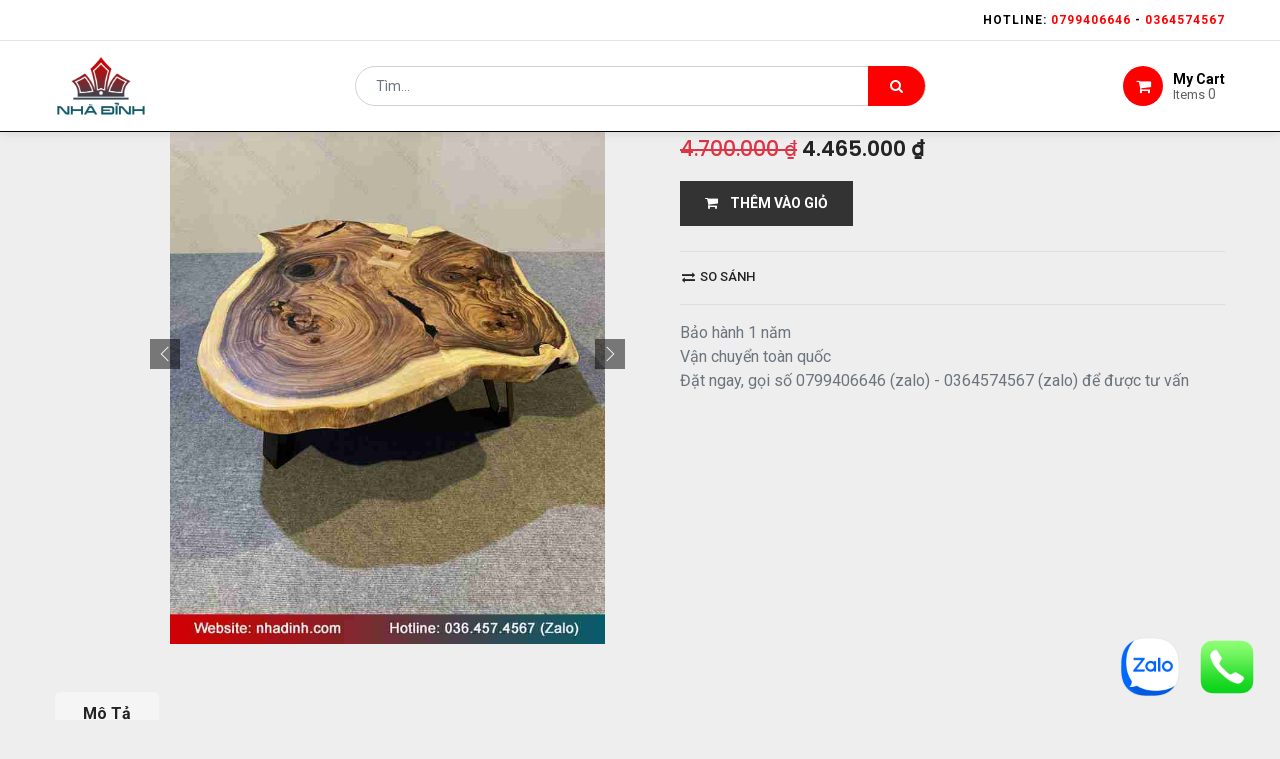

--- FILE ---
content_type: text/html; charset=utf-8
request_url: https://nhadinh.com/shop/product/ban-sofa-go-me-tay-nguyen-khoi-1130
body_size: 10434
content:

  
  
  
  <!DOCTYPE html>
        
        
            
        
    <html lang="vi-VN" data-website-id="1" data-oe-company-name="Công Ty TNHH Nhà Đỉnh">
            
        
            
            
            
            
                
            
        
        
    <head>
                <meta charset="utf-8"/>
                <meta http-equiv="X-UA-Compatible" content="IE=edge,chrome=1"/>
                <meta name="viewport" content="width=device-width, initial-scale=1, user-scalable=no"/>
        
            
                <script type="text/javascript">(function(w,d,s,l,i){w[l]=w[l]||[];w[l].push({'gtm.start':
                    new Date().getTime(),event:'gtm.js'});var f=d.getElementsByTagName(s)[0],
                    j=d.createElement(s),dl=l!='dataLayer'?'&l='+l:'';j.async=true;j.src=
                    'https://www.googletagmanager.com/gtm.js?id='+i+dl;f.parentNode.insertBefore(j,f);
                    })(window,document,'script','dataLayer','GTM-N4P44N2N');
                </script>
                
        <meta name="generator" content="Odoo"/>
        
        
        
            
            
            
        
        
        
            
            
            
                
                    
                        <meta property="og:type" content="website"/>
                    
                
                    
                        <meta property="og:title" content="Bàn Sofa Gỗ Me Tây Nguyên Khối Dài 122 Rộng 112 Dày 7 Cao 46 (cm)"/>
                    
                
                    
                        <meta property="og:site_name" content="Công Ty TNHH Nhà Đỉnh"/>
                    
                
                    
                        <meta property="og:url" content="https://nhadinh.com/shop/product/ban-sofa-go-me-tay-nguyen-khoi-dai-122-rong-112-day-7-cao-46-cm-7474"/>
                    
                
                    
                        <meta property="og:image" content="https://nhadinh.com/web/image/product.template/7474/image_1024?unique=b2a6500"/>
                    
                
                    
                        <meta property="og:description"/>
                    
                
            
            
            
                
                    <meta name="twitter:card" content="summary_large_image"/>
                
                    <meta name="twitter:title" content="Bàn Sofa Gỗ Me Tây Nguyên Khối Dài 122 Rộng 112 Dày 7 Cao 46 (cm)"/>
                
                    <meta name="twitter:image" content="https://nhadinh.com/web/image/product.template/7474/image_1024?unique=b2a6500"/>
                
                    <meta name="twitter:description"/>
                
            
        

        
            
            
        
        <link rel="canonical" href="https://nhadinh.com/shop/product/ban-sofa-go-me-tay-nguyen-khoi-1130"/>
            
                
            
        

        <link rel="preconnect" href="https://fonts.gstatic.com/" crossorigin=""/>
    

                <title> Bàn Sofa Gỗ Me Tây Nguyên Khối Dài 122 Rộng 112 Dày 7 Cao 46 (cm) | Nhà Đỉnh </title>
                <link type="image/x-icon" rel="shortcut icon" href="/web/image/website/1/favicon?unique=38cbac5"/>
            <link type="text/css" rel="stylesheet" href="/web/content/182791-94948b5/1/web.assets_common.css"/>
            <link type="text/css" rel="stylesheet" href="/web/content/182781-1186dd9/1/web.assets_frontend.css"/>
        
    
        

                <script type="text/javascript">
                    var odoo = {
                        csrf_token: "b17e4f7d47ea4935d8e8140e5d44401035bc77f1o",
                        debug: "",
                    };
                </script>
            <script type="text/javascript">
                odoo.session_info = {"is_admin": false, "is_system": false, "is_website_user": true, "user_id": false, "is_frontend": true, "translationURL": "/website/translations", "cache_hashes": {"translations": "1b1888fa8b3853143f8932f194801bc8d3f9cb25"}};
            </script>
            <!-- Meta Pixel Code -->
<script>
!function(f,b,e,v,n,t,s)
{if(f.fbq)return;n=f.fbq=function(){n.callMethod?
n.callMethod.apply(n,arguments):n.queue.push(arguments)};
if(!f._fbq)f._fbq=n;n.push=n;n.loaded=!0;n.version='2.0';
n.queue=[];t=b.createElement(e);t.async=!0;
t.src=v;s=b.getElementsByTagName(e)[0];
s.parentNode.insertBefore(t,s)}(window, document,'script',
'https://connect.facebook.net/en_US/fbevents.js');
fbq('init', '792321973083053');
fbq('track', 'PageView');
</script>
<noscript><img height="1" width="1" style="display:none"
src="https://www.facebook.com/tr?id=792321973083053&ev=PageView&noscript=1"
/></noscript>
<!-- End Meta Pixel Code -->
        
            <script defer="defer" type="text/javascript" src="/web/content/182782-8d090b5/1/web.assets_common_minimal_js.js"></script>
            <script defer="defer" type="text/javascript" src="/web/content/182783-828a3f8/1/web.assets_frontend_minimal_js.js"></script>
            
        
    
            <script defer="defer" type="text/javascript" data-src="/web/content/182784-f85c2fe/1/web.assets_common_lazy.js"></script>
            <script defer="defer" type="text/javascript" data-src="/web/content/182785-174f799/1/web.assets_frontend_lazy.js"></script>
        
    
        

                
            </head>
            <body class="">
                
        
    
            
        
            <div id="zalo_chat" class="zalo_chat">
                <a target="_blank" title="Zalo" href="https://zalo.thietkewebchuyen.com//0799406646">
                    <img width="60" height="60" alt="" decoding="async" loading="lazy" src="/zalo_personal_chat_website/static/description/icon.png"/>
                </a>
            </div>
        
            <div id="website_bubble" class="website_bubble">
                
                <a target="_blank" href="tel:0799406646">
                    <span width="60" height="60" decoding="async" loading="lazy">
                        <img src="/web/image/website/1/website_bubble_icon" class="img rounded image_60_max">
                    </span>
                </a>
                
            </div>
        
            
                <noscript>
                    <iframe height="0" width="0" style="display:none;visibility:hidden" src="https://www.googletagmanager.com/ns.html?id=GTM-N4P44N2N"></iframe>
                </noscript>
                
        
            
        <div id="wrapwrap" class="   ">
                <header id="top" data-anchor="true" data-name="Header" class=" o_affix_enabled">
                    
    <div class="top-header sticky">
      <div class="container">
        <div class="row justify-content-center justify-content-md-between">
          <div class="col-auto d-flex">
            
            
            <div class="price-list hed-drop d-none">
              
              <a href="#" class="dropdown-toggle" data-toggle="dropdown">
                Chương Trình Giảm Giá Sản Phẩm
              </a>
              <ul class="dropdown-menu" role="menu">
                <li>
                  <a class="dropdown-item" href="/shop/change_pricelist/1">
                    <span class="switcher_pricelist" data-pl_id="1">Chương Trình Giảm Giá Sản Phẩm</span>
                  </a>
                </li>
              </ul>
            </div>
            </div>
          <div class="col-auto d-none d-md-block">
            <ul class="tp-link nav">
              <li class="">
                <a href="#" data-original-title="" title="" aria-describedby="tooltip447392">
                  <b>Hotline:&nbsp;<font style="color: rgb(255, 0, 0);">0799406646</font> -&nbsp;<font style="color: rgb(255, 0, 0);">0364574567</font></b>
                </a>
              </li>
              
            </ul>
          </div>
          </div>
        </div>
    </div>
    <div class="middle-header-bar">
      <div class="container">
        <div class="row align-items-center">
          <div class="col-12 col-md-4 col-lg-3">
            <div class="logo">
              <a href="/" class="navbar-brand">
                <span alt="Logo of Nhà Đỉnh" title="Nhà Đỉnh"><img src="/web/image/website/1/logo/Nh%C3%A0%20%C4%90%E1%BB%89nh?unique=38cbac5" class="img img-fluid" alt="Nhà Đỉnh" title="Nhà Đỉnh"/></span>
              </a>
            </div>
          </div>
          <div class="col-12 col-md-4 col-lg-6">
            <div class="as-search">
              
    <form method="get" class="o_wsale_products_searchbar_form o_wait_lazy_js " action="/shop">
                <div role="search" class="input-group">
        <input type="text" name="search" class="search-query form-control oe_search_box" placeholder="Tìm..." data-limit="5" data-display-description="true" data-display-price="true" data-display-image="true" value=""/>
        <div class="input-group-append">
            <button type="submit" class="btn btn-primary oe_search_button" aria-label="Tìm kiếm" title="Tìm kiếm"><i class="fa fa-search"></i></button>
        </div>
    </div>

                <input name="order" type="hidden" class="o_wsale_search_order_by" value=""/>
                
            </form>
        
            </div>
          </div>
          <div class="col-12 col-md-4 col-lg-3 text-right">
            <div class="ht-right d-flex justify-content-between justify-content-md-end">
              <div id="my_cart" class="h-col h-cart">
                <div class="my_cart_btn hc-icon"><i class="fa fa-shopping-cart"></i><span>My Cart</span>
                                            Items <sup class="my_cart_quantity">0</sup>
                                        </div>
              </div>
              <div class="mobile-toggle">
                <button class="mobile_toggle_menu">
                  <span></span>
                  <span></span>
                  <span></span>
                </button>
                <button class="mobile_toggle_menu close-menu"></button>
              </div>
            </div>
            </div>
          </div>
        </div>
      </div>
    <div class="cart_lines_popup"></div>
    <div class="mobile-toggle-close">
      <button class="mobile_toggle_menu">
        <span></span>
      </button>
    </div>
  <nav class="navbar navbar-expand-md navbar-light bg-light">
                <div class="container">
                    <a href="/" class="navbar-brand logo">
            <span role="img" aria-label="Logo of Nhà Đỉnh" title="Nhà Đỉnh"><img src="/web/image/website/1/logo/Nh%C3%A0%20%C4%90%E1%BB%89nh?unique=38cbac5" class="img img-fluid" alt="Nhà Đỉnh" title="Nhà Đỉnh"/></span>
        </a>
    <button type="button" class="navbar-toggler" data-toggle="collapse" data-target="#top_menu_collapse">
                        <span class="navbar-toggler-icon"></span>
                    </button>
                    <div class="collapse navbar-collapse" id="top_menu_collapse">
                        <ul class="nav navbar-nav ml-auto text-right o_menu_loading" id="top_menu">
                            
        
            
        
        <li class="nav-item">
            <a role="menuitem" href="/" class="nav-link ">
                <span>Trang chủ</span>
            </a>
        </li>
        
        
    
        
            
        
        <li class="nav-item">
            <a role="menuitem" href="/shop" class="nav-link ">
                <span>Sản phẩm</span>
            </a>
        </li>
        
        
    
        
            
        
        
        <li class="nav-item dropdown  position-static">
            <a data-toggle="dropdown" href="#" class="nav-link dropdown-toggle o_mega_menu_toggle">
                <span>Danh Mục Sản Phẩm</span>
            </a>
            <div data-name="Mega Menu" class="dropdown-menu o_mega_menu dropdown-menu-right">
    

































































































<section class="s_mega_menu_multi_menus py-4" data-name="Multi-Menus">
        <div class="container">
            <div class="row">
                
                
                
                
                
                    <div class="col-lg-3 py-2 text-center"><h4>Nội Thất Phòng Ăn</h4><nav class="nav flex-column"><a href="/shop/category/noi-that-phong-an-170" class="nav-link" data-name="Menu Item" data-original-title="" title="" aria-describedby="tooltip874956"><b>Phòng Ăn</b></a><a href="/shop/category/noi-that-phong-an-ban-an-1-171" class="nav-link" data-name="Menu Item" data-original-title="" title="" aria-describedby="tooltip874956"><b>Bàn Ăn</b></a><a href="/shop/category/noi-that-phong-an-ghe-an-172" class="nav-link" data-name="Menu Item" data-original-title="" title="" aria-describedby="tooltip941361"><b>Ghế Ăn</b></a><a href="/shop/category/noi-that-phong-an-ban-dao-bep-127" class="nav-link" data-name="Menu Item" data-original-title="" title="" aria-describedby="tooltip869131"><b>Bàn Đảo Bếp</b></a><a href="/shop/category/noi-that-phong-an-tu-bep-174" class="nav-link" data-name="Menu Item" data-original-title="" title="" aria-describedby="tooltip869131"><b>Tủ Bếp</b></a><a href="/shop/category/noi-that-phong-an-ghe-bang-1-173" class="nav-link" data-name="Menu Item" data-original-title="" title="" aria-describedby="tooltip869131"><b>Ghế Băng</b></a><a href="/shop/category/noi-that-phong-an-ghe-bar-139" class="nav-link" data-name="Menu Item" data-original-title="" title="" aria-describedby="tooltip869131"><b>Ghế Bar</b></a><a href="/shop/category/noi-that-phong-an-ghe-don-ghe-dau-140" class="nav-link" data-name="Menu Item" data-original-title="" title="" aria-describedby="tooltip869131"><b>Ghế Đôn - Ghế Đẩu</b></a><a href="/shop/category/noi-that-phong-an-tu-dung-chen-bat-150" class="nav-link" data-name="Menu Item" data-original-title="" title="" aria-describedby="tooltip869131"><b>Tủ Đựng Chén Bát</b></a><a href="/shop/category/noi-that-phong-an-tu-ruou-155" class="nav-link" data-name="Menu Item" data-original-title="" title="" aria-describedby="tooltip869131"><b>Tủ Rượu</b></a></nav></div><div class="col-lg-3 py-2 text-center"><h4>Nội Thất Phòng Khách</h4><nav class="nav flex-column"><a href="/shop/category/noi-that-phong-khach-2" class="nav-link" data-name="Menu Item" data-original-title="" title=""><b>Phòng Khách</b></a><a href="/shop/category/noi-that-phong-khach-ghe-sofa-141" class="nav-link" data-name="Menu Item" data-original-title="" title=""><b data-original-title="" title="" aria-describedby="tooltip666334">Ghế Sofa</b></a><a href="/shop/category/noi-that-phong-khach-ban-tra-10" class="nav-link" data-name="Menu Item" data-original-title="" title="" aria-describedby="tooltip721474"><b>Bàn Trà</b></a><a href="/shop/category/noi-that-phong-khach-ban-goc-sofa-129" class="nav-link" data-name="Menu Item" data-original-title="" title="" aria-describedby="tooltip424756"><b>Bàn Góc Sofa</b></a><a href="/shop/category/noi-that-phong-khach-ghe-thu-gian-142" class="nav-link" data-name="Menu Item" data-original-title="" title="" aria-describedby="tooltip424756"><b>Ghế Thư Giãn</b></a><a href="/shop/category/noi-that-phong-khach-ke-tu-tivi-145" class="nav-link" data-name="Menu Item" data-original-title="" title="" aria-describedby="tooltip424756"><b>Kệ - Tủ Tivi</b></a><a href="/shop/category/noi-that-phong-khach-ke-tu-trang-tri-146" class="nav-link" data-name="Menu Item" data-original-title="" title="" aria-describedby="tooltip424756"><b>Kệ - Tủ Trang Trí</b></a><a href="/shop/category/noi-that-phong-khach-tu-ke-giay-152" class="nav-link" data-name="Menu Item" data-original-title="" title="" aria-describedby="tooltip424756"><b>Kệ - Tủ Giày</b></a><a href="/shop/category/noi-that-phong-khach-tu-ke-sach-153" class="nav-link" data-name="Menu Item" data-original-title="" title="" aria-describedby="tooltip424756"><b>Tủ - Kệ Sách</b></a></nav></div>
                
                    <div class="col-lg-3 py-2 text-center">
                        <h4>Nội Thất Phòng Ngủ</h4>
                        <nav class="nav flex-column">
                            
                                
                                
                                <a href="/shop/category/noi-that-phong-ngu-5" class="nav-link" data-name="Menu Item" data-original-title="" title="" aria-describedby="tooltip728050"><b>Phòng Ngủ</b></a><a href="/shop/category/noi-that-phong-ngu-ban-trang-diem-134" class="nav-link" data-name="Menu Item" data-original-title="" title="" aria-describedby="tooltip728050"><b data-original-title="" title="" aria-describedby="tooltip458483">Bàn Trang Điểm</b></a>
                            
                                
                                
                                <a href="/shop/category/noi-that-phong-ngu-ban-tu-dau-giuong-135" class="nav-link" data-name="Menu Item" data-original-title="" title="" aria-describedby="tooltip582350"><b>Bàn - Tủ Đầu Giường</b></a>
                            
                                
                                
                                <a href="/shop/category/noi-that-phong-ngu-giuong-ngu-143" class="nav-link" data-name="Menu Item" data-original-title="" title="" aria-describedby="tooltip731926"><b>Giường Ngủ</b></a><a href="/shop/category/noi-that-phong-ngu-tu-quan-ao-154" class="nav-link" data-name="Menu Item" data-original-title="" title="" aria-describedby="tooltip731926"><b>Tủ Quần Áo</b></a>
                            
                        </nav>
                    </div>
                
                    <div class="col-lg-3 py-2 text-center">
                        <h4>Nội Thất Văn Phòng</h4>
                        <nav class="nav flex-column"><a href="/shop/category/noi-that-van-phong-0" class="nav-link" data-name="Menu Item" data-original-title="" title="" aria-describedby="tooltip647610"><b>Văn Phòng</b></a><a href="/shop/category/noi-that-van-phong-ban-lam-viec-132" class="nav-link" data-name="Menu Item" data-original-title="" title="" aria-describedby="tooltip647610"><b data-original-title="" title="" aria-describedby="tooltip748189">Bàn Làm Việc</b></a>
                            
                                
                                
                                <a href="/shop/category/noi-that-van-phong-ban-giam-doc-128" class="nav-link" data-name="Menu Item" data-original-title="" title=""><b>Bàn Giám Đốc</b></a>
                            
                                
                                
                                <a href="/shop/category/noi-that-van-phong-ban-hoc-sinh-130" class="nav-link" data-name="Menu Item" data-original-title="" title="" aria-describedby="tooltip470760"><b>Bàn Học Sinh</b></a>
                            
                                
                                
                                <a href="/shop/category/noi-that-van-phong-ban-hop-131" class="nav-link" data-name="Menu Item" data-original-title="" title="" aria-describedby="tooltip647610"><b>Bàn Họp</b></a><a href="/shop/category/noi-that-van-phong-tu-ho-so-151" class="nav-link" data-name="Menu Item" data-original-title="" title="" aria-describedby="tooltip647610"><b>Tủ Hồ Sơ</b></a>
                            
                        </nav>
                    </div><div class="col-lg-3 py-2 text-center">
                        <h4>Nội Thất Gỗ Me Tây</h4>
                        <nav class="nav flex-column">
                            
                                
                                
                                <a href="/shop/category/ban-go-me-tay-1" class="nav-link" data-name="Menu Item" data-original-title="" title=""><b data-original-title="" title="" aria-describedby="tooltip890061">Bàn Gỗ Me Tây</b></a>
                            
                                
                                
                                <a href="/shop/category/ban-an-go-me-tay-39" class="nav-link" data-name="Menu Item" data-original-title="" title="" aria-describedby="tooltip153152"><b>Bàn Ăn Gỗ Me Tây</b></a>
                            
                                
                                
                                <a href="/shop/category/ban-cafe-go-me-tay-41" class="nav-link" data-name="Menu Item" data-original-title="" title="" aria-describedby="tooltip828827"><b>Bàn Cafe Gỗ Me Tây</b></a><a href="/shop/category/mat-ban-go-me-tay-2" class="nav-link" data-name="Menu Item" data-original-title="" title="" aria-describedby="tooltip828827"><b>Mặt Bàn Gỗ Me Tây</b></a><a href="/shop/category/ban-tra-go-me-tay-38" class="nav-link" data-name="Menu Item" data-original-title="" title="" aria-describedby="tooltip828827"><b>Bàn Trà Gỗ Me Tây</b></a><a href="/shop/category/ban-lam-viec-go-me-tay-40" class="nav-link" data-name="Menu Item" data-original-title="" title="" aria-describedby="tooltip828827"><b>Bàn Làm Việc Gỗ Me Tây</b></a>
                            
                        </nav>
                    </div><div class="col-lg-3 py-2 text-center">
                        <h4>Nội Thất Phòng Tắm</h4>
                        <nav class="nav flex-column">
                            
                                
                                
                                <a href="/shop/category/noi-that-phong-tam-0" class="nav-link" data-name="Menu Item" data-original-title="" title=""><b data-original-title="" title="" aria-describedby="tooltip295396">Phòng Tắm</b></a><a href="/shop/category/noi-that-phong-tam-ke-tu-nha-tam-144" class="nav-link" data-name="Menu Item" data-original-title="" title=""><b data-original-title="" title="" aria-describedby="tooltip55712">Kệ - Tủ Nhà Tắm</b></a>
                            
                                
                                
                                
                            
                                
                                
                                
                            
                        </nav>
                    </div><div class="col-lg-3 py-2 text-center">
                        <h4>Nội Thất Khác</h4>
                        <nav class="nav flex-column">
                            
                                
                                
                                <a href="/shop/category/chan-ban-3" class="nav-link" data-name="Menu Item" data-original-title="" title=""><b data-original-title="" title="" aria-describedby="tooltip225321">Chân Bàn</b></a><a href="/shop/category/noi-that-khac-vat-dung-trang-tri-177" class="nav-link" data-name="Menu Item" data-original-title="" title=""><b data-original-title="" title="" aria-describedby="tooltip731394">Vật Dụng Trang Trí</b></a>
                            
                                
                                
                                
                            
                                
                                
                                
                            
                        </nav>
                    </div>
                
            </div>
        </div>
    </section>
</div>
        </li>
        
    
        
            
        
        <li class="nav-item">
            <a role="menuitem" href="/chinh-sach-giao-hang-thanh-toan" class="nav-link ">
                <span>Chính Sách Mua Hàng</span>
            </a>
        </li>
        
        
    
        
            
        
        <li class="nav-item">
            <a role="menuitem" href="/nha-xuong-nang-luc-san-xuat" class="nav-link ">
                <span>Nhà Xưởng - Năng Lực</span>
            </a>
        </li>
        
        
    
        
            
        
        <li class="nav-item">
            <a role="menuitem" href="/blog" class="nav-link ">
                <span>Blog</span>
            </a>
        </li>
        
        
    
        
            
        
        <li class="nav-item">
            <a role="menuitem" href="/lien-he" class="nav-link ">
                <span>Liên Hệ</span>
            </a>
        </li>
        
        
    
        
    
            
            <li class="nav-item divider d-none"></li> <li class="nav-item o_wsale_my_cart d-none">
                <a href="/shop/cart" class="nav-link">
                    <i class="fa fa-shopping-cart"></i>
                    Giỏ hàng của tôi <sup class="my_cart_quantity badge badge-primary" data-order-id=""></sup>
                </a>
            </li>
            
        
        
                            
                        
            <li class="nav-item divider"></li>
            <li class="nav-item">
                <a class="nav-link" href="/web/login">
                    <b>Đăng nhập</b>
                </a>
            </li>
        </ul>
                    </div>
                </div>
            </nav>
        </header>
            
        
                <main>
                    
            
        
    
    <div itemscope="itemscope" itemtype="http://schema.org/Product" id="wrap" class="js_sale ecom-zoomable zoomodoo-next elevate-zoom" data-ecom-zoom-auto="1">
      <section id="product_detail" class="container py-2 oe_website_sale discount" data-view-track="1">
        <div class="row">
          <div class="col-md-4">
            <ol class="breadcrumb">
                <li class="breadcrumb-item">
                    <a href="/">Home</a>
                </li>
                
                    <li class="breadcrumb-item">
                        <a href="/shop/category/noi-that-go-me-tay-147">Nội Thất Gỗ Me Tây</a>
                    </li>
                
                    <li class="breadcrumb-item">
                        <a href="/shop/category/noi-that-go-me-tay-ban-tra-go-me-tay-17">Bàn Trà Gỗ Me Tây</a>
                    </li>
                
                <li class="breadcrumb-item active">
                    <span>Bàn Sofa Gỗ Me Tây Nguyên Khối Dài 122 Rộng 112 Dày 7 Cao 46 (cm)</span>
                </li>
            </ol>
        </div>
          <div class="col-md-8">
            <div class="form-inline justify-content-end">
              
        
    <form method="get" class="o_wsale_products_searchbar_form o_wait_lazy_js " action="/shop">
                <div role="search" class="input-group">
        <input type="text" name="search" class="search-query form-control oe_search_box" placeholder="Tìm..." data-limit="5" data-display-description="true" data-display-price="true" data-display-image="true"/>
        <div class="input-group-append">
            <button type="submit" class="btn btn-primary oe_search_button" aria-label="Tìm kiếm" title="Tìm kiếm"><i class="fa fa-search"></i></button>
        </div>
    </div>

                <input name="order" type="hidden" class="o_wsale_search_order_by" value=""/>
                
            
            
        
            </form>
        
    
              
        
        <div class="dropdown d-none ml-2">
            
            <a role="button" href="#" class="dropdown-toggle btn btn-secondary" data-toggle="dropdown">
                Chương Trình Giảm Giá Sản Phẩm
            </a>
            <div class="dropdown-menu" role="menu">
                
                    <a role="menuitem" class="dropdown-item" href="/shop/change_pricelist/1">
                        <span class="switcher_pricelist" data-pl_id="1">Chương Trình Giảm Giá Sản Phẩm</span>
                    </a>
                
            </div>
        </div>
    
            </div>
          </div>
        </div>
        <div class="row">
          <div class="col-md-6 col-xl-8 product-img-section" id="product_image_section">
      
        
        <div id="o-carousel-product" class="carousel slide" data-ride="carousel" data-interval="0">
                <div class="carousel-outer position-relative">
                    <div class="carousel-inner h-100">
                        
                            <div class="carousel-item h-100 active">
                                
                                    <a class="img-gallery-tag" href="/web/image/product.product/7452/image_1024?unique=ff528b3">
                                        <div class="d-flex align-items-center justify-content-center h-100"><img src="/web/image/product.product/7452/image_1024/B%C3%A0n%20Sofa%20G%E1%BB%97%20Me%20T%C3%A2y%20Nguy%C3%AAn%20Kh%E1%BB%91i%20D%C3%A0i%20122%20R%E1%BB%99ng%20112%20D%C3%A0y%207%20Cao%2046%20%28cm%29?unique=ff528b3" class="img img-fluid product_detail_img mh-100" alt="Bàn Sofa Gỗ Me Tây Nguyên Khối Dài 122 Rộng 112 Dày 7 Cao 46 (cm)" title="Bàn Sofa Gỗ Me Tây Nguyên Khối Dài 122 Rộng 112 Dày 7 Cao 46 (cm)"/></div>
                                    </a>
                                                            
                            </div>
                        
                            <div class="carousel-item h-100">
                                
                                    <a class="img-gallery-tag" href="/web/image/product.image/7086/image_1024?unique=28e9180">
                                        <div class="d-flex align-items-center justify-content-center h-100"><img src="/web/image/product.image/7086/image_1024/ban-sofa-go-me-tay-nguyen-khoi-dai-122-rong-112-day-7-cao-46-cm-7086?unique=28e9180" class="img img-fluid product_detail_img mh-100" alt="ban-sofa-go-me-tay-nguyen-khoi-dai-122-rong-112-day-7-cao-46-cm-7086" title="ban-sofa-go-me-tay-nguyen-khoi-dai-122-rong-112-day-7-cao-46-cm-7086"/></div>
                                    </a>
                                                            
                            </div>
                        
                            <div class="carousel-item h-100">
                                
                                    <a class="img-gallery-tag" href="/web/image/product.image/7087/image_1024?unique=28e9180">
                                        <div class="d-flex align-items-center justify-content-center h-100"><img src="/web/image/product.image/7087/image_1024/ban-sofa-go-me-tay-nguyen-khoi-dai-122-rong-112-day-7-cao-46-cm-7087?unique=28e9180" class="img img-fluid product_detail_img mh-100" alt="ban-sofa-go-me-tay-nguyen-khoi-dai-122-rong-112-day-7-cao-46-cm-7087" title="ban-sofa-go-me-tay-nguyen-khoi-dai-122-rong-112-day-7-cao-46-cm-7087"/></div>
                                    </a>
                                                            
                            </div>
                        
                            <div class="carousel-item h-100">
                                
                                    <a class="img-gallery-tag" href="/web/image/product.image/7088/image_1024?unique=28e9180">
                                        <div class="d-flex align-items-center justify-content-center h-100"><img src="/web/image/product.image/7088/image_1024/ban-sofa-go-me-tay-nguyen-khoi-dai-122-rong-112-day-7-cao-46-cm-7088?unique=28e9180" class="img img-fluid product_detail_img mh-100" alt="ban-sofa-go-me-tay-nguyen-khoi-dai-122-rong-112-day-7-cao-46-cm-7088" title="ban-sofa-go-me-tay-nguyen-khoi-dai-122-rong-112-day-7-cao-46-cm-7088"/></div>
                                    </a>
                                                            
                            </div>
                        
                            <div class="carousel-item h-100">
                                
                                    <a class="img-gallery-tag" href="/web/image/product.image/7089/image_1024?unique=28e9180">
                                        <div class="d-flex align-items-center justify-content-center h-100"><img src="/web/image/product.image/7089/image_1024/ban-sofa-go-me-tay-nguyen-khoi-dai-122-rong-112-day-7-cao-46-cm-7089?unique=28e9180" class="img img-fluid product_detail_img mh-100" alt="ban-sofa-go-me-tay-nguyen-khoi-dai-122-rong-112-day-7-cao-46-cm-7089" title="ban-sofa-go-me-tay-nguyen-khoi-dai-122-rong-112-day-7-cao-46-cm-7089"/></div>
                                    </a>
                                                            
                            </div>
                        
                    </div>
                    
                        <a class="carousel-control-prev" href="#o-carousel-product" role="button" data-slide="prev">
                            <span class="ti-angle-left" role="img" aria-label="Previous" title="Previous"></span>
                        </a>
                        <a class="carousel-control-next" href="#o-carousel-product" role="button" data-slide="next">
                            <span class="ti-angle-right" role="img" aria-label="Next" title="Next"></span>
                        </a>
                    
                </div>
                <div class="thumb-slide-box d-none d-md-block text-center">
                    <div class="thumbnails-slides">
                        
                            <div>
                                <div data-target="#o-carousel-product" class="active" data-slide-to="0"><img src="/web/image/product.product/7452/image_128/B%C3%A0n%20Sofa%20G%E1%BB%97%20Me%20T%C3%A2y%20Nguy%C3%AAn%20Kh%E1%BB%91i%20D%C3%A0i%20122%20R%E1%BB%99ng%20112%20D%C3%A0y%207%20Cao%2046%20%28cm%29?unique=ff528b3" class="img o_image_64_contain" alt="Bàn Sofa Gỗ Me Tây Nguyên Khối Dài 122 Rộng 112 Dày 7 Cao 46 (cm)" title="Bàn Sofa Gỗ Me Tây Nguyên Khối Dài 122 Rộng 112 Dày 7 Cao 46 (cm)"/></div>
                                
                            </div>
                        
                            <div>
                                <div data-target="#o-carousel-product" class="" data-slide-to="1"><img src="/web/image/product.image/7086/image_128/ban-sofa-go-me-tay-nguyen-khoi-dai-122-rong-112-day-7-cao-46-cm-7086?unique=28e9180" class="img o_image_64_contain" alt="ban-sofa-go-me-tay-nguyen-khoi-dai-122-rong-112-day-7-cao-46-cm-7086" title="ban-sofa-go-me-tay-nguyen-khoi-dai-122-rong-112-day-7-cao-46-cm-7086"/></div>
                                
                            </div>
                        
                            <div>
                                <div data-target="#o-carousel-product" class="" data-slide-to="2"><img src="/web/image/product.image/7087/image_128/ban-sofa-go-me-tay-nguyen-khoi-dai-122-rong-112-day-7-cao-46-cm-7087?unique=28e9180" class="img o_image_64_contain" alt="ban-sofa-go-me-tay-nguyen-khoi-dai-122-rong-112-day-7-cao-46-cm-7087" title="ban-sofa-go-me-tay-nguyen-khoi-dai-122-rong-112-day-7-cao-46-cm-7087"/></div>
                                
                            </div>
                        
                            <div>
                                <div data-target="#o-carousel-product" class="" data-slide-to="3"><img src="/web/image/product.image/7088/image_128/ban-sofa-go-me-tay-nguyen-khoi-dai-122-rong-112-day-7-cao-46-cm-7088?unique=28e9180" class="img o_image_64_contain" alt="ban-sofa-go-me-tay-nguyen-khoi-dai-122-rong-112-day-7-cao-46-cm-7088" title="ban-sofa-go-me-tay-nguyen-khoi-dai-122-rong-112-day-7-cao-46-cm-7088"/></div>
                                
                            </div>
                        
                            <div>
                                <div data-target="#o-carousel-product" class="" data-slide-to="4"><img src="/web/image/product.image/7089/image_128/ban-sofa-go-me-tay-nguyen-khoi-dai-122-rong-112-day-7-cao-46-cm-7089?unique=28e9180" class="img o_image_64_contain" alt="ban-sofa-go-me-tay-nguyen-khoi-dai-122-rong-112-day-7-cao-46-cm-7089" title="ban-sofa-go-me-tay-nguyen-khoi-dai-122-rong-112-day-7-cao-46-cm-7089"/></div>
                                
                            </div>
                        
                    </div>
                </div>
            </div>
        
    </div>
  <div class="col-md-6 col-xl-4" id="product_details">
            <h1 itemprop="name">Bàn Sofa Gỗ Me Tây Nguyên Khối Dài 122 Rộng 112 Dày 7 Cao 46 (cm)</h1>
    
  
            <span itemprop="url" style="display:none;">/shop/product/ban-sofa-go-me-tay-nguyen-khoi-dai-122-rong-112-day-7-cao-46-cm-7474</span>
            <form action="/shop/cart/update" method="POST">
              <input type="hidden" name="csrf_token" value="c661f8d9f28a566d5b1c35b1df57ff103ddd472co1769261902"/>
              <div class="js_product js_main_product">
                
    
      
            <link itemprop="image" style="display:none;" href="/web/image/product.template/7474/image_1024"/>
        <div itemprop="offers" itemscope="itemscope" itemtype="http://schema.org/Offer" class="product_price mt16">
          <h4 class="oe_price_h4 css_editable_mode_hidden">
                
                
                    <span data-oe-type="monetary" data-oe-expression="combination_info['list_price']" style="text-decoration: line-through; white-space: nowrap;" class="text-danger oe_default_price "><span class="oe_currency_value">4.700.000</span> ₫</span>
                      <b data-oe-type="monetary" data-oe-expression="combination_info['price']" class="oe_price" style="white-space: nowrap;"><span class="oe_currency_value">4.465.000</span> ₫</b>
                      <span itemprop="price" style="display:none;">4465000.0</span>
                      <span itemprop="priceCurrency" style="display:none;">VND</span>
                      
                      
                          <span itemprop="availability" style="display:none;">https://schema.org/SoldOut</span>
                      
                
            </h4>
        <h4 class="css_non_editable_mode_hidden decimal_precision" data-precision="0">
            <span><span class="oe_currency_value">4.700.000</span> ₫</span>
          </h4>
      </div>
    
    
  
                
                
                <ul class="d-none js_add_cart_variants" data-attribute_exclusions="{&quot;exclusions&quot;: {}, &quot;parent_exclusions&quot;: {}, &quot;parent_combination&quot;: [], &quot;parent_product_name&quot;: null, &quot;mapped_attribute_names&quot;: {}}"></ul>
                <input type="hidden" class="product_template_id" value="7474"/>
                <input type="hidden" class="product_id" name="product_id" value="7452"/>
                
            
        <p class="css_not_available_msg alert alert-warning">Sự kết hợp này không tồn tại.</p>
                
      <a role="button" id="add_to_cart" class="a-submit btn btn-lg btn-primary d-block d-sm-inline-block js_check_product mt16" href="#"><i class="fa fa-shopping-cart"></i>&nbsp; &nbsp; THÊM VÀO GIỎ</a>
    
  <div class="availability_messages o_not_editable"></div>
    
                <div id="product_option_block">
            
                
                <button type="button" role="button" class="d-none d-md-inline-block btn btn-link mt16 o_add_compare_dyn" aria-label="So sánh" data-action="o_comparelist" data-product-product-id="7452"><span class="fa fa-exchange"></span> So sánh</button>
            
        
            
        </div>
              </div>
            </form>
            <hr/>
            <p class="text-muted"> Bảo hành 1 năm<br/>Vận chuyển toàn quốc<br/> Đặt ngay, gọi số&nbsp;0799406646 (zalo) -&nbsp;0364574567 (zalo) để được tư vấn</p>
          </div>
        </div>
      </section>
    <div class="oe_structure"></div>
  
      <div class="prodcut-tab-wrap">
      <div class="container">
        <div class="row" id="product_more_info">
          <div class="col-md-12 pd_info">
            <div class="pd-more-info">
              <ul class="nav nav-tabs" role="tablist">
                <li role="presentation" class="">
                  <a class="active" href="#more_info" aria-controls="more_info" role="tab" data-toggle="tab" data-original-title="" title="" aria-describedby="tooltip820368" aria-selected="true">Mô Tả</a>
                </li>
                
              </ul>
              <div class="tab-content">
                <div role="tabpanel" class="tab-pane active" id="more_info">
                  <div itemprop="description" class="oe_structure mt16" id="product_full_description"><p><br></p></div>
                </div>
                
              </div>
            </div>
          </div>
        </div>
      </div>
    </div>
            <div class="container as-product-list">
                <br/>
                <div class="data-container container" style="padding-bottom: 0.5vw;" id="related_product_box"></div>
                <div id="demo"></div>
                <br/>
            </div>
        
  
  <section class="s_wsale_products_recently_viewed pt24 pb24 d-none" style="min-height: 400px;">
    <div class="container">
      <div class="alert alert-info alert-dismissible rounded-0 fade show d-print-none css_non_editable_mode_hidden o_not_editable">
                This is a preview of the recently viewed products by the user.<br/>
                Once the user has seen at least one product this snippet will be visible.
                <button type="button" class="close" data-dismiss="alert" aria-label="Đóng"> × </button>
            </div>
      <h3 class="mb32 text-center">
        <font style="font-size: 24px;">Sản Phẩm Được Xem Gần Đây</font>
      </h3>
      <div class="slider o_not_editable" style=""></div>
    </div>
  </section>

        
    </div>
  
                </main>
                <footer id="bottom" data-anchor="true" class="bg-light o_footer">
                    <div id="footer" class="">
      <div class="middle-footer">
        <div class="container">
          <div class="fot-menu">
            <ul class="nav justify-content-center">
              <li>
                <a href="http://nhadinh.com" data-original-title="" title="" aria-describedby="tooltip994786">Home</a>
              </li>
              <li>
                <a href="#" data-original-title="" title="" aria-describedby="tooltip736819">giới thiệu</a>
              </li>
              <li>
                <a href="#">Shop</a>
              </li>
              <li>
                <a href="/chinh-sach-giao-hang-thanh-toan" data-original-title="" title="" aria-describedby="tooltip869052">giao hàng và thanh toán</a>
              </li>
              <li>
                <a href="/chinh-sach-bao-hanh" data-original-title="" title="" aria-describedby="tooltip224900" target="_blank">bảo hành</a>
              </li>
              <li>
                <a href="https://godinh.com/" data-original-title="" title="" aria-describedby="tooltip188832" target="_blank">gỗ đỉnh</a>
              </li>
            </ul>
          </div>
          <div class="link-payment">
            <ul class="nav justify-content-center">
              <li>
                <a href="https://www.facebook.com/noithatnhadinh">
                  <img src="/web/image/75695/facebook-icon-512x511-ircc9ves%20%282%29.png" data-original-title="" title="" aria-describedby="tooltip635496"/>
                </a>
              </li>
              <li>
                <a href="https://www.instagram.com/nhadinh.funiture/">
                  <img src="/web/image/75696/instagram1.png" data-original-title="" title="" aria-describedby="tooltip474947"/>
                </a>
              </li>
              <li>
                <a href="#">
                  <img src="/atharva_theme_general/static/src/img/payment-3.png"/>
                </a>
              </li>
              <li>
                <a href="#">
                  <img src="/atharva_theme_general/static/src/img/payment-4.png"/>
                </a>
              </li>
              <li>
                <a href="#">
                  <img src="/atharva_theme_general/static/src/img/payment-5.png"/>
                </a>
              </li>
            </ul>
          </div>
          <div class="copyright">Copyright © 2025. Bản Quyền Thuộc Về Nhà Đỉnh Furniture.</div>
        </div>
      </div>
    </div>
    <div class="o_footer_copyright">
                        <div class="container py-3">
                            <div class="row">
                                <div class="col-sm text-center text-sm-left text-muted">
                                    
        
    
                                    <span>Bản quyền &copy;</span> <span itemprop="name">Công Ty TNHH Nhà Đỉnh</span>
        
    

    
                                </div>
                                <div class="col-sm text-center text-sm-right o_not_editable">
                                    
        <div class="o_brand_promotion">
            
        
        
        Powered by 
            <a target="_blank" class="badge badge-light" href="http://www.odoo.com?utm_source=db&amp;utm_medium=website">
                <img alt="Hệ thống Odoo" src="/web/static/src/img/odoo_logo_tiny.png" style="height: 1em; vertical-align: baseline;"/>
            </a>
        - 
                    The #1 <a target="_blank" href="http://www.odoo.com/page/e-commerce?utm_source=db&amp;utm_medium=website">Thương mại điện tử mã nguồn mở</a>
                
    
        </div>
    
                                </div>
                            </div>
                        </div>
                    </div>
                </footer>
            <a href="#0" class="cd-top">
                <i class="fa fa-chevron-up"></i>
            </a>
        
            </div>
            <div class="quick_cover"></div>
        
        <script id="tracking_code">
            (function(i,s,o,g,r,a,m){i['GoogleAnalyticsObject']=r;i[r]=i[r]||function(){
            (i[r].q=i[r].q||[]).push(arguments)},i[r].l=1*new Date();a=s.createElement(o),
            m=s.getElementsByTagName(o)[0];a.async=1;a.src=g;m.parentNode.insertBefore(a,m)
            })(window,document,'script','//www.google-analytics.com/analytics.js','ga');

            ga('create', 'G-MEJ5107JZD'.trim(), 'auto');
            ga('send','pageview');
        </script>
    
        </body>
        </html>
    
